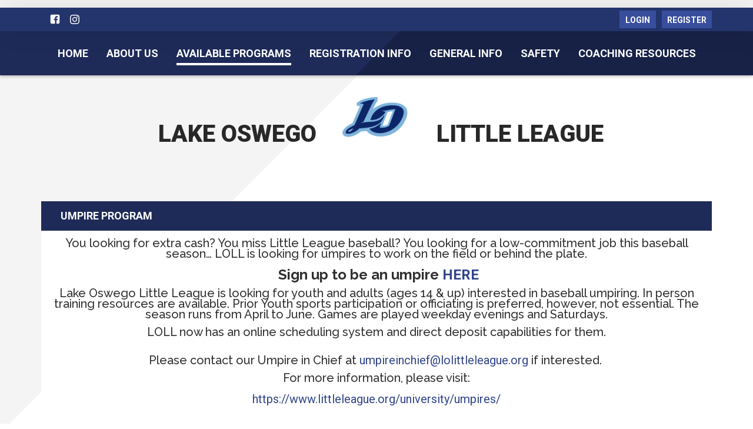

--- FILE ---
content_type: text/html; charset=utf-8
request_url: https://www.lolittleleague.org/Default.aspx?tabid=1431577
body_size: 12828
content:
<!DOCTYPE html PUBLIC "-//W3C//DTD XHTML 1.0 Transitional//EN" "http://www.w3.org/TR/xhtml1/DTD/xhtml1-transitional.dtd">
<html  xml:lang="en-US" lang="en-US" xmlns="http://www.w3.org/1999/xhtml">
<head id="Head"><title>
	Umpire Training
</title><meta content="text/html; charset=UTF-8" http-equiv="Content-Type" /><meta content="text/javascript" http-equiv="Content-Script-Type" /><meta content="text/css" http-equiv="Content-Style-Type" /><meta http-equiv="X-UA-Compatible" content="IE=edge" /><meta id="MetaDescription" name="DESCRIPTION" content="Lake Oswego Little League" /><meta id="MetaKeywords" name="KEYWORDS" content="Lake Oswego Little League" /><meta id="MetaCopyright" name="COPYRIGHT" content="Copyright (c) 2026 by Lake Oswego Little League" /><meta id="MetaAuthor" name="AUTHOR" content="Lake Oswego Little League" /><meta name="RESOURCE-TYPE" content="DOCUMENT" /><meta name="DISTRIBUTION" content="GLOBAL" /><meta id="MetaRobots" name="ROBOTS" content="INDEX, FOLLOW" /><meta name="REVISIT-AFTER" content="1 DAYS" /><meta name="RATING" content="GENERAL" /><meta http-equiv="PAGE-ENTER" content="RevealTrans(Duration=0,Transition=1)" /><style id="StylePlaceholder" type="text/css"></style><link href="/portals/_default/default.css?cdv=298" type="text/css" rel="stylesheet"/><link href="/portals/_default/admin.css?cdv=298" type="text/css" rel="stylesheet"/><link href="/portals/_default/skins/helios-ii/skin.css?cdv=298" type="text/css" rel="stylesheet"/><link href="/portals/_default/containers/helios-ii/container.css?cdv=298" type="text/css" rel="stylesheet"/><link href="/portals/_default/skins/_default/webcontrolskin/default/combobox.default.css?cdv=298" type="text/css" rel="stylesheet"/><link href="/portals/_default/skins/helios-ii/css/light-navy.css?cdv=298" type="text/css" rel="stylesheet"/><link href="/portals/_default/skins/helios-ii/mobile.css?cdv=298" type="text/css" rel="stylesheet"/><script src="/resources/shared/scripts/jquery/jquery.min.js?cdv=298" type="text/javascript"></script><script src="/resources/shared/scripts/jquery/jquery-migrate.min.js?cdv=298" type="text/javascript"></script><script src="/resources/shared/scripts/jquery/jquery-ui.min.js?cdv=298" type="text/javascript"></script>
<script>
!function(){var analytics=window.analytics=window.analytics||[];if(!analytics.initialize)if(analytics.invoked)window.console&&console.error&&console.error("Segment snippet included twice..");else{analytics.invoked=!0;analytics.methods=["trackSubmit","trackClick","trackLink","trackForm","pageview","identify","reset","group","track","ready","alias","debug","page","once","off","on"];analytics.factory=function(t){return function(){var e=Array.prototype.slice.call(arguments);e.unshift(t);analytics.push(e);return analytics}};for(var t=0;t<analytics.methods.length;t++){var e=analytics.methods[t];analytics[e]=analytics.factory(e)}analytics.load=function(t,e){var n=document.createElement("script");n.type="text/javascript";n.async=!0;n.src="https://cdn.segment.com/analytics.js/v1/"+t+"/analytics.min.js";var a=document.getElementsByTagName("script")[0];a.parentNode.insertBefore(n,a);analytics._loadOptions=e};analytics.SNIPPET_VERSION="4.1.0";
analytics.load("vwPZbUUO9tST7jvVEVKUgfx7fLvtimDG");
//analytics.page();
}}();
</script>

    <script>
        window.dataLayer = window.dataLayer || [];
        function gtag() { dataLayer.push(arguments); }

        gtag('consent', 'default', {
            ad_storage: 'denied',
            analytics_storage: 'denied',
            ad_user_data: 'denied',
            ad_personalization: 'denied',
            functionality_storage: 'denied',
            personalization_storage: 'denied',
            security_storage: 'denied'
        });
        gtag('consent', 'default', {
            ad_storage: 'denied',
            analytics_storage: 'denied',
            ad_user_data: 'denied',
            ad_personalization: 'denied',
            functionality_storage: 'denied',
            personalization_storage: 'denied',
            security_storage: 'granted',
            regions: ['AS', 'AI', 'AG', 'AR', 'AW', 'AU', 'AT', 'BS', 'BB', 'BY', 'BE', 'BM', 'BO', 'BQ', 'BR', 'BG', 'CA', 'CL', 'CN', 'CO', 'CR', 'HR', 'CU', 'CW', 'CY', 'CZ', 'DK', 'DM', 'DO', 'EC', 'SV', 'EE', 'FI', 'FR', 'DE', 'GR', 'GD', 'GU', 'GT', 'GY', 'HT', 'HK', 'HU', 'IN', 'ID', 'IE', 'IL', 'IT', 'JM', 'JP', 'KR', 'KW', 'LV', 'LB', 'LT', 'LU', 'MT', 'MX', 'NP', 'NL', 'NZ', 'NI', 'NG', 'NO', 'PA', 'PY', 'PE', 'PH', 'PL', 'PT', 'PR', 'QA', 'RO', 'KN', 'LC', 'MF', 'VC', 'SA', 'RS', 'SG', 'SK', 'SI', 'ZA', 'ES', 'SR', 'SE', 'CH', 'TW', 'TT', 'AE', 'GB', 'US', 'UY', 'VE', 'VN', 'VI', 'PK']
        });
    </script>

<!-- Google Tag Manager -->
<script>
	(function(w,d,s,l,i){
	w[l]=w[l]||[];
	w[l].push({'gtm.start':new Date().getTime(),event:'gtm.js'});
	var f=d.getElementsByTagName(s)[0],
	j=d.createElement(s),
	dl=l!='dataLayer'?'&l='+l:'';
	j.async=true;
		
	j.src='https://www.googletagmanager.com/gtm.js?id='+i+dl+'';
	f.parentNode.insertBefore(j,f);
	})
(window,document,'script','dataLayer','GTM-MSRCR47S');
</script>
<!-- End Google Tag Manager -->

<!-- Google Tag Manager -->
<script>
  (function(w, d, s, l, i) {
    w[l] = w[l] || [];
    w[l].push({ 'gtm.start': new Date().getTime(), event: 'gtm.js' });
    var f = d.getElementsByTagName(s)[0],
      j = d.createElement(s),
      dl = l != 'dataLayer' ? '&l=' + l : '';
    j.async = true;
    j.src = 'https://www.googletagmanager.com/gtm.js?id=' + i + dl;
    f.parentNode.insertBefore(j, f);
  })(window, document, 'script', 'dataLayer', 'GTM-WMZLMM4');
  window.dataLayer = window.dataLayer || [];
    window.dataLayer.push({
        'userPortalId': '50156',
        'instanceKey': 'clubs',
        'userId': '-1',
        'isAdminUser': 'False',
        'isStackHubPortal': 'False',
		'appName': 'Core Legacy',
		'appEnvironment': 'Live',
    });
    
	
	function pushAppDataReadyEvent() {
      window.dataLayer.push({ 'event': 'appDataReady' });
    }
	
	setTimeout(pushAppDataReadyEvent, 200);

</script>
<!-- End Google Tag Manager -->


<meta name="PortalId" content= "50156" /> 

<script type="text/javascript">
	function redirectToSSLUrl(url){window.location=decodeURIComponent(url);}
	
	$(document).ready(function(){
		if(window.location.protocol === "https:") return;
		var tabIdBasedUrl = "/Default.aspx?tabid=1431577";
		var currentUrl = document.location.href.substring(document.location.origin.length);
		var sslUrl= "https://www.lolittleleague.org";
		
		if(currentUrl.toLowerCase().indexOf("tabid=") == -1){ currentUrl = tabIdBasedUrl;}
		
		var s = document.createElement("script");
		s.type = "text/javascript";
		s.src = sslUrl + "/AmILoggedInHandler.ashx?portalId=50156&currenturl=" + encodeURIComponent(currentUrl);
		$("body").append(s);
	});
</script>

<script type="text/javascript">
$(document).ready( function () {
	if (typeof ReportViewer != 'undefined') {
			ReportViewer.prototype.PrintReport = function () {
				switch (this.defaultPrintFormat) {
					case "Default":
						this.DefaultPrint();
						break;
					case "PDF":
						this.PrintAs("PDF");
						previewFrame = document.getElementById(this.previewFrameID);
						previewFrame.onload = function () { previewFrame.contentDocument.execCommand("print", true, null); }
						break;
				}
			};
		}
});
</script>

<link href="https:///Default.aspx?tabid=1431577" rel="canonical" /><meta name='viewport' content='intial-scale=1.0,width=device-width'/><link rel="stylesheet" type="text/css" href="/DesktopModules/DDRMenu/BSBMobNav/mobnav.css"></link><link rel="stylesheet" type="text/css" href="/portals/_default/Skins/Helios-II/nav/nav.css"></link></head>
<body id="Body" class=" helios-light-navy helios-default">
		

<!-- Google Tag Manager (noscript) -->
<noscript>
	<iframe 
	    src="https://www.googletagmanager.com/ns.html?id=GTM-MSRCR47S" 
			height="0" 
			width="0" 
			style="display:none;visibility:hidden">
	</iframe>
</noscript>
<!-- End Google Tag Manager (noscript) -->

<!-- Google Tag Manager (noscript) -->
<noscript>
	<iframe
		src="https://www.googletagmanager.com/ns.html?id='GTM-WMZLMM4'"
		height="0"
		width="0"
		style="display:none;visibility:hidden"
	></iframe>
</noscript>
<div id="mp-toolbar-host"></div>
<!-- End Google Tag Manager (noscript) -->

		<form method="post" action="/Default.aspx?tabid=1431577" id="Form" enctype="multipart/form-data">
<div class="aspNetHidden">
<input type="hidden" name="StylesheetManager_TSSM" id="StylesheetManager_TSSM" value="" />
<input type="hidden" name="ScriptManager_TSM" id="ScriptManager_TSM" value="" />
<input type="hidden" name="__EVENTTARGET" id="__EVENTTARGET" value="" />
<input type="hidden" name="__EVENTARGUMENT" id="__EVENTARGUMENT" value="" />
<input type="hidden" name="_VSTATE" id="_VSTATE" value="H4sIAAAAAAAEAJ1U/28aNxQfzhlIqpZJq9BWteCgKl21HceXhIVqbFKOVIl0JVF6SbufKoPNcYpj0zsTwl+/Pd8dlEop7foDyL733ud93scf+99cqYR3mq1Go9Xab7f+KJVR5acrKkJGNb/gH2c81m8U4yhXLo5N0PL5ncaLP3f7Z67/z/kxmegbQc4vj7xTl9Rsx3nXdh2n7/fJ+xP/jUea9QbxIyrjUIdKUuE4x4MaqU20nr5ynPl8Xp+36yoKHP/CuTNYTVOcLW29VllnmtX+YggBjWoOu+TuRrwSVAa9Gpf25dsa+WwDURn37mnU7Ha7KX6NIavEyo9Q3kxWuArjcCj4hKFCsh8pqbnU+BePXnNyFs95oIgXai048TgNZpyhoiGztTFlO01xXDVdRGEw0eTX0UvSarQ6ZLggGwp3SmWrusWqCBg9+HqfR2nKw9NB//j97+T1meedvWPpbHgkaBzjXTLhIlSxLQwPW9LbxfIL42M6E7qMUA4kscYlgwady2gM+2KiegXfUjHjGB80mgcdIx7kYJxrpF1giexmpgnG0HM2jM02A3ls/vKJ5MjgW5WCr5Tww+mGuSoPBvQ2DMCNl5HAT52MZ53G07u/pyrSxqu9lBBDOMVODLJJq3zCJLdkgqoF/NLpr0NrOgTcTqfRbh/uxbPhSIveNFJsNtLQZ2tZWawU3Th2E3ULoKcXymvojT0VhBJQX9yLetA6POzuhXGS1fMjGNP6sPv2CCHGPumzUy2uYxYveBDGmkcA++TLsNVtBAcXMHNRliQB6OFQSwI/WyTMvoOiAV4f3dD7cYkaLbl9B0+8MkQ1v+HUAO5rx59fudZKeWa2vTK25Ubax7/9AEOk/rZggO1oNDzhlAHbdLzcWuC1UnoVKKysZeF6X0p4FWfAbbWy+4PBh+TJ+/Spud/dP2x2skuVT8ATfmyNXnK/Ew1MnCUNngJYiuGmjxCBHXwz+G4Gt1ZdTGnteXysz6nkJJSSR/aIC0FGgtOIQO3xzVQvTDR7kiz84sI8A99SsJMWPDtSWqubpOK+tPJnjouvT0LGuPQyx+VhQU7/v+V+zuFnTMrnRopIiSMaPZ/SgKf6eGC15FThfP8DBx8ly80GAAA=" />
<input type="hidden" name="__VIEWSTATE" id="__VIEWSTATE" value="" />
</div>

<script type="text/javascript">
//<![CDATA[
var theForm = document.forms['Form'];
if (!theForm) {
    theForm = document.Form;
}
function __doPostBack(eventTarget, eventArgument) {
    if (!theForm.onsubmit || (theForm.onsubmit() != false)) {
        theForm.__EVENTTARGET.value = eventTarget;
        theForm.__EVENTARGUMENT.value = eventArgument;
        theForm.submit();
    }
}
//]]>
</script>


<script src="/WebResource.axd?d=pynGkmcFUV1ZZXERyYgzPaAYQM8toJDi3ubXdQG0W7Rgz_EkQpArelb1XYA1&amp;t=638901392248157332" type="text/javascript"></script>

<script type="text/javascript">if (!(window.mobnav && window.mobnav.js)) document.write(unescape('%3Cscript src="/DesktopModules/DDRMenu/BSBMobNav/mobnav.js" type="text/javascript"%3E%3C/script%3E'));</script><script type="text/javascript">if (!(window.hoverIntent && window.hoverIntent.js)) document.write(unescape('%3Cscript src="/portals/_default/Skins/Helios-II/nav/hoverintent.js" type="text/javascript"%3E%3C/script%3E'));</script><script type="text/javascript">if (!(window.nav && window.nav.js)) document.write(unescape('%3Cscript src="/portals/_default/Skins/Helios-II/nav/nav.js" type="text/javascript"%3E%3C/script%3E'));</script>
<script src="/Telerik.Web.UI.WebResource.axd?_TSM_HiddenField_=ScriptManager_TSM&amp;compress=1&amp;_TSM_CombinedScripts_=%3b%3bSystem.Web.Extensions%2c+Version%3d4.0.0.0%2c+Culture%3dneutral%2c+PublicKeyToken%3d31bf3856ad364e35%3aen-US%3aa8328cc8-0a99-4e41-8fe3-b58afac64e45%3aea597d4b%3ab25378d2" type="text/javascript"></script>
<script src="/js/dnn.js" type="text/javascript"></script>
<div class="aspNetHidden">

	<input type="hidden" name="__VIEWSTATEENCRYPTED" id="__VIEWSTATEENCRYPTED" value="" />
</div><script type="text/javascript">
//<![CDATA[
Sys.WebForms.PageRequestManager._initialize('ScriptManager', 'Form', [], [], [], 36000, '');
//]]>
</script>

		
		
        <script src="/js/dnn.modalpopup.js?cdv=298" type="text/javascript"></script><script src="/resources/shared/scripts/jquery/jquery.hoverintent.min.js?cdv=298" type="text/javascript"></script><script src="/js/dnncore.js?cdv=298" type="text/javascript"></script><script src="/resources/shared/scripts/dnn.jquery.js?cdv=298" type="text/javascript"></script><script src="/portals/_default/skins/helios-ii/js/clamp.js?cdv=298" type="text/javascript"></script><script src="/js/dnn.servicesframework.js?cdv=298" type="text/javascript"></script><script src="/portals/_default/skins/helios-ii/js/custom.js?cdv=298" type="text/javascript"></script><script src="/portals/_default/skins/helios-ii/js/custom-light-theme.js?cdv=298" type="text/javascript"></script><script src="/resources/bsb.controls/jquery.caroufredsel.min.js?cdv=298" type="text/javascript"></script>
        <style type="text/css">
.TeamPage_newsHolder a, .TeamPage_newsHolder a:link, 
.TeamPage_newsHolder a:visited,
.TeamPage_gridColumn a,
.TeamPage_gridColumn a:link,
.TeamPage_gridColumn a:visited,
.skCntWrapper .ModLinksC a,
.skCntWrapper .ModLinksC a:link,
.skCntWrapper .ModLinksC a:visited,
.skCntWrapper .ModDNNHTMLC a,
.skCntWrapper .ModDNNHTMLC a:link,
.skCntWrapper .ModDNNHTMLC a:visited {
  color: ;
}

a, 
a:visited {
  color: ;
}

.sWebTheme_Actions a.sWebTheme_ActionsLinks:hover span, 
.sWebTheme_Actions a.sWebTheme_ActionsLinks:focus span, 
.sWebTheme_Actions a.sWebTheme_ActionsLinks:active span {
    background: ;
    color: ;
}

#sWebHome_ActionsBar .sWebTheme_showSettings:hover {
    background-color: ;
    color: ;
}

.dtContainer h2.head,
.dtContainer h2.head .title {
  background-color: ;
}

.skNav,
.skSponsor {
  background-color: ;
}

#dnnStandardMenu .mi1 .txt:hover, 
#dnnStandardMenu .mi2 .txt:hover {
  color: ;
}

#dnnStandardMenu .mi1 .txt:hover svg, 
#dnnStandardMenu .mi2 .txt:hover svg {
  fill: ;
}

#dnnStandardMenu .mi1:hover {
  color: ;
}

#slider800420 .caption-bg:before {
  border-bottom-color: ;
}

#slider800420 .caption-bg:after {
  background: ;
}

.pager span.selected, 
.pager span.active {
  background: ;
}

.skRight ::-webkit-scrollbar-track {
  background-color: ;
}

.skRight ::-webkit-scrollbar {
  background-color: ;
}

.skNavTabs {
  background-color: ;
}

.skNews .date {
  color: ;
}

.skNews h3.title a:hover {
  color: ;
}

.inner h1,
.inner h2,
.inner h3,
.inner h4 {
  color: ;
}

.datewrp .date,
.timeTitle .time {
  color: ;
}

.timeTitle .title:hover {
  color: ;
}

.skAboutus a,
.skHighlight a {
  color: ;
}

.skTabsCnt a.btnblue {
  background: ;
}

.cbField a.btnblue {
  background: ;
}

.skTabsCnt::-webkit-scrollbar-thumb {
  background-color: ;
}

.cbfield h2.head {
  background-color: ;
}

.cbHelpful h2.head {
  background-color: ;
}

.skSponsor {
  background-color: ;
}

.skFooter .head {
  color: ;
}

.skContact a:link, 
.skContact a:visited {
  color: ;
}

.skSiteLink a.link:hover, 
.skSiteLink a.link:focus, 
.skSiteLink a.link:active {
  color: ;
}

.skInfo a, 
.skInfo span{
  color: #222222;
}

.skInfo a:hover, 
.skInfo a:focus, 
.skInfo a:active {
  color: ;
}

.skInfo .skHiddenLogin:hover, 
.skInfo .skHiddenLogin:focus, 
.skInfo .skHiddenLogin:active, 
.skInfo .skHiddenLogin:link:hover, 
.skInfo .skHiddenLogin:link:focus, 
.skInfo .skHiddenLogin:link:active, 
.skInfo .skHiddenLogin:visited:hover, 
.skInfo .skHiddenLogin:visited:focus, 
.skInfo .skHiddenLogin:visited:active {
  color: ;
}

.nav .item:first-child a.active,
.nav .item:first-child a:hover {
  background-color: ;
}

.nav a.active, .nav a:hover {
  background-color: ;
}

.cbSocial h2.head {
  background-color: ;
}

#Body #mobNav .navBar {
  background: ;
}

#Body #mobNav .navDropDown {
  background: ;
}

#Body #mobNav .navTabs .activeTab {
  border-bottom-color: ;
}

#Body #mobNav .navChild .navLink, 
#Body #mobNav .navChild .navLink:link, 
#Body #mobNav .navChild .navLink:visited {
  color: ;
}

#Body #mobNav .navChild .navIcon {
  fill: ;
}

.cbfield, 
.cbSocial,
.skFeedsTwitter,
.skFeedsFacebook,
.cbHelpful h2.head{
    background-color: $whiteClr;
} 

@media screen and (max-width: 940px) {
  .mobTabLink {
    background-color: ;
  }

  .mobTabLink .active:link, 
  .mobTabLink .active:visited {
    background-color: ;
  }

  .cbfield h2.head,
  .cbSocial h2.head,
  .skFeedsTwitter h2.head,
  .skFeedsFacebook h2.head,
  .cbHelpful h2.head {
    color: ;
  }

  .skFooter h3.head {
    background-color: ;
  }
}

@media screen and (max-width: 768px) {
  .skLogin .btn, 
  .skLogin .btn:link, 
  .skLogin .btn:visited {
    background-color: ;
  }

  .skSocial a svg:hover, 
  .skSocial a svg:focus, 
  .skSocial a svg:visited {
    fill: ;
  }

  #slider800420 li::before {
    border-top-color:  !important;
  }

  #slider800420 li .caption::after {
    border-bottom-color:  !important;
  }

  .skArrow svg {
    fill: ;
  }

  .cbContainer h2.head:hover {
    color: ;
  }

  .skHighlight ::-webkit-scrollbar-thumb {
    background-color: ;
  }
}

@media screen and (max-width: 570px) {
  .skFooter h3.head {
    background: ;
  }
}
</style>
<input name="dnn$MobileNavigation$UniformBaseSection$hdncheckIsUniformAvailable" type="hidden" id="dnn_MobileNavigation_UniformBaseSection_hdncheckIsUniformAvailable" class="json-IsUniformAvailable" />
<input name="dnn$MobileNavigation$UniformBaseSection$hdnPortalId" type="hidden" id="dnn_MobileNavigation_UniformBaseSection_hdnPortalId" class="json-PortalId" value="50156" />
<input name="dnn$MobileNavigation$UniformBaseSection$hdnFamilyId" type="hidden" id="dnn_MobileNavigation_UniformBaseSection_hdnFamilyId" class="json-FamilyId" value="0" />
<input name="dnn$MobileNavigation$UniformBaseSection$hdnUserId" type="hidden" id="dnn_MobileNavigation_UniformBaseSection_hdnUserId" class="json-CustomerId json-UserId" value="-1" />
<input name="dnn$MobileNavigation$UniformBaseSection$hdnInstanceKey" type="hidden" id="dnn_MobileNavigation_UniformBaseSection_hdnInstanceKey" class="json-InstanceKey" value="clubs" />
<span id="noSizeNotificationForShoppingCart"></span>
<script type="text/x-kendo-template" id="errorNotificationTemplate-shoppingcart-tmpl">
    <div  class="bsb-notification danger">
    	#= message #
    	<span class="pull-right danger" style="cursor: pointer;">X</span>
    </div>
</script>


<input name="dnn$MobileNavigation$isExpressTheme" type="hidden" id="dnn_MobileNavigation_isExpressTheme" value="false" />
<input name="dnn$MobileNavigation$themeNameFromDB" type="hidden" id="dnn_MobileNavigation_themeNameFromDB" value="Helios II-Light-Navy" />
<input name="dnn$MobileNavigation$themeNameFromConfig" type="hidden" id="dnn_MobileNavigation_themeNameFromConfig" value="mclean youth soccer" />

<div id="mobNav" class="navy"> 
	<div class="navBar">
		<div class="navLeft">
			<a class="navExpand navBurger" href="javascript:void(0)" onclick="toggleDropDown(this)" data-target="#dnn_MobileNavigation_navDropDown">
				<svg class="navIcon" xmlns="http://www.w3.org/2000/svg" width="25" height="25" viewBox="0 0 25 25">
					<path d="M0,4h25v3H0V4z M0,11h25v3H0V11z M0,18h25v3H0V18z"/>
				</svg>
				<svg class="navIcon navActive" xmlns="http://www.w3.org/2000/svg" width="25" height="25" viewBox="0 0 25 25">
					<polygon points="23,20.8 14.8,12.5 23,4.3 20.7,2 12.5,10.2 4.3,2 2,4.3 10.2,12.5 2,20.8 4.2,23 12.5,14.8 20.8,23 "/>
				</svg>
			</a>
		</div>
		
			<div class="navLogo"><a id="dnn_MobileNavigation_dnnMobNavLOGO_hypLogo" title="Lake Oswego Little League" href="/default.aspx?portalid=50156"><img id="dnn_MobileNavigation_dnnMobNavLOGO_imgLogo" src="/Portals/50156/logo/logo639052978889259306.png" alt="Lake Oswego Little League" style="border-width:0px;" /></a></div>
		
	</div>
	<div id="dnn_MobileNavigation_navDropDown" class="navDropDown">
		
		<div id="navMenu" class="navContent">
			<div class="navContentInner">
			<!-- DDRmenu v02.00.01 - BSBMobNav template --><ul class="navRoot">
	<li class="navItem navFirst">
		<div class="navWrapper">
			
				<a class="navLink" target="" href="/Default.aspx?tabid=652880">Home</a>
			
		</div>
		
	</li>

	<li class="navItem">
		<div class="navWrapper">
			
				<a class="navLink" href="javascript:void(0)" onclick="toggleDropDown(this)" data-target="#navChild652881">About Us</a>
			
				<a class="navExpand navArrow" href="javascript:void(0)" onclick="toggleDropDown(this)" data-target="#navChild652881">
					<svg class="navIcon" xmlns="http://www.w3.org/2000/svg" width="15" height="9" viewBox="0 0 15 9">
						<polygon points="15,0.9 14.1,0 7.5,7.2 0.9,0 0,0.9 7.5,9 7.5,9 7.5,9"/>
					</svg>
					<svg class="navIcon navActive" xmlns="http://www.w3.org/2000/svg" width="15" height="9" viewBox="0 0 15 9">
						<polygon points="0,8.1 0.9,9 7.5,1.8 14.1,9 15,8.1 7.5,0 7.5,0 7.5,0"/>
					</svg>
				</a>
			
		</div>
		
			<ul id="navChild652881" class="navChild navChild0">
	<li class="navItem navFirst">
		<div class="navWrapper">
			
				<a class="navLink" target="" href="/Default.aspx?tabid=652882">Mission Statement</a>
			
		</div>
		
	</li>

	<li class="navItem">
		<div class="navWrapper">
			
				<a class="navLink" target="" href="/Default.aspx?tabid=652883">Board of Directors</a>
			
		</div>
		
	</li>

	<li class="navItem navLast">
		<div class="navWrapper">
			
				<a class="navLink" target="" href="/Default.aspx?tabid=971372">Become a Board Member</a>
			
		</div>
		
	</li>
</ul>
		
	</li>

	<li class="navItem">
		<div class="navWrapper">
			
				<a class="navLink" href="javascript:void(0)" onclick="toggleDropDown(this)" data-target="#navChild1271495">Available Programs</a>
			
				<a class="navExpand navArrow" href="javascript:void(0)" onclick="toggleDropDown(this)" data-target="#navChild1271495">
					<svg class="navIcon" xmlns="http://www.w3.org/2000/svg" width="15" height="9" viewBox="0 0 15 9">
						<polygon points="15,0.9 14.1,0 7.5,7.2 0.9,0 0,0.9 7.5,9 7.5,9 7.5,9"/>
					</svg>
					<svg class="navIcon navActive" xmlns="http://www.w3.org/2000/svg" width="15" height="9" viewBox="0 0 15 9">
						<polygon points="0,8.1 0.9,9 7.5,1.8 14.1,9 15,8.1 7.5,0 7.5,0 7.5,0"/>
					</svg>
				</a>
			
		</div>
		
			<ul id="navChild1271495" class="navChild navChild0">
	<li class="navItem navFirst">
		<div class="navWrapper">
			
				<a class="navLink" target="" href="/Default.aspx?tabid=1434499">Spring Baseball</a>
			
				<a class="navExpand navArrow" href="javascript:void(0)" onclick="toggleDropDown(this)" data-target="#navChild1434499">
					<svg class="navIcon" xmlns="http://www.w3.org/2000/svg" width="15" height="9" viewBox="0 0 15 9">
						<polygon points="15,0.9 14.1,0 7.5,7.2 0.9,0 0,0.9 7.5,9 7.5,9 7.5,9"/>
					</svg>
					<svg class="navIcon navActive" xmlns="http://www.w3.org/2000/svg" width="15" height="9" viewBox="0 0 15 9">
						<polygon points="0,8.1 0.9,9 7.5,1.8 14.1,9 15,8.1 7.5,0 7.5,0 7.5,0"/>
					</svg>
				</a>
			
		</div>
		
			<ul id="navChild1434499" class="navChild navChild1">
	<li class="navItem navFirst navLast">
		<div class="navWrapper">
			
				<a class="navLink" target="" href="/Default.aspx?tabid=706593">Baseball Divisions</a>
			
		</div>
		
	</li>
</ul>
		
	</li>

	<li class="navItem navLast">
		<div class="navWrapper">
			
				<a class="navLink" target="" href="/Default.aspx?tabid=1271496">Umpire Program</a>
			
		</div>
		
	</li>
</ul>
		
	</li>

	<li class="navItem">
		<div class="navWrapper">
			
				<a class="navLink" href="javascript:void(0)" onclick="toggleDropDown(this)" data-target="#navChild652885">Registration Info</a>
			
				<a class="navExpand navArrow" href="javascript:void(0)" onclick="toggleDropDown(this)" data-target="#navChild652885">
					<svg class="navIcon" xmlns="http://www.w3.org/2000/svg" width="15" height="9" viewBox="0 0 15 9">
						<polygon points="15,0.9 14.1,0 7.5,7.2 0.9,0 0,0.9 7.5,9 7.5,9 7.5,9"/>
					</svg>
					<svg class="navIcon navActive" xmlns="http://www.w3.org/2000/svg" width="15" height="9" viewBox="0 0 15 9">
						<polygon points="0,8.1 0.9,9 7.5,1.8 14.1,9 15,8.1 7.5,0 7.5,0 7.5,0"/>
					</svg>
				</a>
			
		</div>
		
			<ul id="navChild652885" class="navChild navChild0">
	<li class="navItem navFirst">
		<div class="navWrapper">
			
				<a class="navLink" target="" href="/Default.aspx?tabid=935844">Policies</a>
			
		</div>
		
	</li>

	<li class="navItem">
		<div class="navWrapper">
			
				<a class="navLink" target="" href="/Default.aspx?tabid=935885">Residence Eligibility Requirements</a>
			
		</div>
		
	</li>

	<li class="navItem">
		<div class="navWrapper">
			
				<a class="navLink" target="" href="/Default.aspx?tabid=1253455">AL and NL Evaluations</a>
			
		</div>
		
	</li>

	<li class="navItem">
		<div class="navWrapper">
			
				<a class="navLink" target="" href="/Default.aspx?tabid=652887">Volunteer Info</a>
			
		</div>
		
	</li>

	<li class="navItem navLast">
		<div class="navWrapper">
			
				<a class="navLink" target="" href="/Default.aspx?tabid=1216934">FAQ</a>
			
		</div>
		
	</li>
</ul>
		
	</li>

	<li class="navItem">
		<div class="navWrapper">
			
				<a class="navLink" href="javascript:void(0)" onclick="toggleDropDown(this)" data-target="#navChild935664">General Info</a>
			
				<a class="navExpand navArrow" href="javascript:void(0)" onclick="toggleDropDown(this)" data-target="#navChild935664">
					<svg class="navIcon" xmlns="http://www.w3.org/2000/svg" width="15" height="9" viewBox="0 0 15 9">
						<polygon points="15,0.9 14.1,0 7.5,7.2 0.9,0 0,0.9 7.5,9 7.5,9 7.5,9"/>
					</svg>
					<svg class="navIcon navActive" xmlns="http://www.w3.org/2000/svg" width="15" height="9" viewBox="0 0 15 9">
						<polygon points="0,8.1 0.9,9 7.5,1.8 14.1,9 15,8.1 7.5,0 7.5,0 7.5,0"/>
					</svg>
				</a>
			
		</div>
		
			<ul id="navChild935664" class="navChild navChild0">
	<li class="navItem navFirst">
		<div class="navWrapper">
			
				<a class="navLink" target="" href="/Default.aspx?tabid=935665">Forms</a>
			
		</div>
		
	</li>

	<li class="navItem">
		<div class="navWrapper">
			
				<a class="navLink" target="" href="/Default.aspx?tabid=935843">Sponsors</a>
			
		</div>
		
	</li>

	<li class="navItem">
		<div class="navWrapper">
			
				<a class="navLink" target="" href="/Default.aspx?tabid=935845">LOLL Boundaries</a>
			
		</div>
		
	</li>

	<li class="navItem">
		<div class="navWrapper">
			
				<a class="navLink" target="_blank" href="/LinkClick.aspx?fileticket=sZ_Cixuk6E8%3d&amp;tabid=935839&amp;portalid=50156">Local Rules</a>
			
		</div>
		
	</li>

	<li class="navItem navLast">
		<div class="navWrapper">
			
				<a class="navLink" target="_blank" href="https://www.littleleague.org/playing-rules/bat-information/">Bat Standards</a>
			
		</div>
		
	</li>
</ul>
		
	</li>

	<li class="navItem">
		<div class="navWrapper">
			
				<a class="navLink" target="" href="/Default.aspx?tabid=935841">Safety</a>
			
		</div>
		
	</li>

	<li class="navItem navLast">
		<div class="navWrapper">
			
				<a class="navLink" target="" href="/Default.aspx?tabid=1288365">Coaching Resources</a>
			
		</div>
		
	</li>
</ul>


			
			<div class="navFooter">
				<ul class="navRoot">
					<li class="navItem">
						<div class="navWrapper">
							<svg class="navIcon" xmlns="http://www.w3.org/2000/svg" width="25" height="25" viewBox="0 0 25 25">
								<path d="M2.9,23h2c0.1-4.3,3.7-7.8,8.1-7.8c4.4,0,8,3.5,8.1,7.8h2c-0.1-4.1-2.7-7.7-6.4-9.1c1.4-1.1,2.3-2.8,2.3-4.8
									c0-3.3-2.7-6.1-6.1-6.1S6.9,5.8,6.9,9.1c0,1.9,0.9,3.7,2.3,4.8C5.6,15.3,2.9,18.9,2.9,23z M8.9,9.1c0-2.2,1.8-4.1,4.1-4.1
									s4.1,1.8,4.1,4.1s-1.8,4.1-4.1,4.1S8.9,11.4,8.9,9.1z"/>
							</svg>
							<a id="dnn_MobileNavigation_dnnMobNavLOGIN_cmdLogin" class="navLink" href="/Default.aspx?tabid=652889&amp;isLogin=True">Login</a>
						</div> 
					</li>
					<li class="navItem"><div class="navWrapper"><a id="dnn_MobileNavigation_dnnMobNavUSER_cmdRegister" class="navLink" href="/Default.aspx?tabid=652889">Register</a></div></li>
					
				</ul>
			</div>
			</div>
		</div>
	</div>
</div>
<!-- For Website Navigation Swap (TWA-1840) -->
<div id="websiteManager">
	<h1 class="scom-title">Website Manager</h1>
</div>
<style>
	#websiteManager{
		display: none;
		background-color: #363636;
		padding: 36px 10px;
	}
	#websiteManager h1.scom-title{
		padding: 0;
		margin: 0;
		font-family: "dsg-sans-black", "Segoe UI", Arial, Helvetica, sans-serif;
		font-size: 50.4px;
		line-height: 54px;
		font-weight: bold;
		color: white;
		text-transform: uppercase;
		letter-spacing: 3px;
	}
</style>
<!-- End -->

<div class="skArea"  >
	<div class="skTopbar">
		<div class="skWidth">
			
		</div>
	</div>
	<div class="skHeader clear">
		<div class="skActionwrp">
			<div class="skWidth">
				<div class="skSocial">
					
						<a id="facebook" target="_blank" class="link facebook" href="//www.facebook.com/100064592295866/">
							<svg version="1.1" id="Facebook" xmlns="http://www.w3.org/2000/svg" xmlns:xlink="http://www.w3.org/1999/xlink" x="0px" y="0px"
								 viewBox="0 0 20 20" style="enable-background:new 0 0 20 20;" xml:space="preserve">
							<path d="M17,1H3C1.9,1,1,1.9,1,3v14c0,1.1,0.9,2,2,2h7v-7H8V9.5h2v-2c0-2.2,1.2-3.7,3.8-3.7l1.8,0v2.6h-1.2c-1,0-1.4,0.7-1.4,1.4
								v1.7h2.6L15,12h-2v7h4c1.1,0,2-0.9,2-2V3C19,1.9,18.1,1,17,1z"/>
							</svg>
						</a>
					
					<a target="_blank" class="link instagram" target="_blank" href="//www.instagram.com/lakeoswegolittleleague?igsh=MTBzMGszNndyaTg3bg%3D%">
						<svg version="1.1" id="Instagram" xmlns="http://www.w3.org/2000/svg" xmlns:xlink="http://www.w3.org/1999/xlink" x="0px" y="0px"
							 viewBox="0 0 18 18" style="enable-background:new 0 0 18 18;" xml:space="preserve">
						<path d="M17.9,5.3c0-0.7-0.2-1.5-0.4-2.2c-0.2-0.6-0.6-1.1-1-1.6c-0.4-0.5-1-0.8-1.6-1c-0.7-0.3-1.4-0.4-2.2-0.4C11.8,0,11.4,0,9,0
							S6.2,0,5.3,0.1c-0.7,0-1.5,0.2-2.2,0.4C2.5,0.7,2,1.1,1.5,1.5c-0.5,0.4-0.8,1-1,1.6C0.2,3.8,0.1,4.5,0.1,5.3C0,6.2,0,6.6,0,9
							s0,2.8,0.1,3.7c0,0.7,0.2,1.5,0.4,2.2c0.2,0.6,0.6,1.1,1,1.6c0.4,0.5,1,0.8,1.6,1c0.7,0.3,1.4,0.4,2.2,0.4C6.2,18,6.6,18,9,18
							s2.8,0,3.7-0.1c0.7,0,1.5-0.2,2.2-0.4c1.2-0.5,2.2-1.4,2.6-2.6c0.3-0.7,0.4-1.4,0.4-2.2c0-1,0.1-1.3,0.1-3.7S18,6.2,17.9,5.3z
							 M16.3,12.6c0,0.6-0.1,1.1-0.3,1.7c-0.3,0.8-0.9,1.4-1.7,1.7c-0.5,0.2-1.1,0.3-1.7,0.3c-0.9,0-1.2,0.1-3.6,0.1s-2.7,0-3.6-0.1
							c-0.6,0-1.1-0.1-1.7-0.3c-0.4-0.1-0.7-0.4-1-0.7c-0.3-0.3-0.5-0.6-0.7-1c-0.2-0.5-0.3-1.1-0.3-1.7c0-0.9-0.1-1.2-0.1-3.6
							s0-2.7,0.1-3.6c0-0.6,0.1-1.1,0.3-1.7c0.1-0.4,0.4-0.7,0.7-1c0.3-0.3,0.6-0.5,1-0.7c0.5-0.2,1.1-0.3,1.7-0.3c0.9,0,1.2-0.1,3.6-0.1
							s2.7,0,3.6,0.1c0.6,0,1.1,0.1,1.7,0.3c0.4,0.1,0.7,0.4,1,0.7c0.3,0.3,0.5,0.6,0.7,1c0.2,0.5,0.3,1.1,0.3,1.7c0,0.9,0.1,1.2,0.1,3.6
							S16.4,11.7,16.3,12.6z M9,4.4C6.4,4.4,4.4,6.4,4.4,9s2.1,4.6,4.6,4.6s4.6-2.1,4.6-4.6C13.6,6.4,11.6,4.4,9,4.4z M9,12
							c-1.7,0-3-1.3-3-3s1.3-3,3-3s3,1.3,3,3S10.7,12,9,12z M14.9,4.2c0,0.6-0.5,1.1-1.1,1.1c-0.6,0-1.1-0.5-1.1-1.1s0.5-1.1,1.1-1.1l0,0
							C14.4,3.1,14.9,3.6,14.9,4.2z"/>
						</svg>
					</a>
					
				</div>
				<div class="skLogin">
					<a id="dnn_dnnLOGIN_cmdLogin" class="btn btn-login" href="/Default.aspx?tabid=652889&amp;isLogin=True">Login</a>
					<a id="dnn_dnnUSER_cmdRegister" class="btn btn-register" href="/Default.aspx?tabid=652889">Register</a>
				</div>
			</div>
			<div class="clear-both"></div>
		</div>
		<div class="skNav">
			<!-- DDRmenu v02.00.01 - nav template --><div id="dnnStandardMenu">
  <ul class="dnnNav">
    <li data-page-id="652880" class="root mi mi0 first"><a href="/Default.aspx?tabid=652880" target="" class=" roottxt txt">Home</a></li>
    <li data-page-id="652881" class="root mi mi0 haschild"><span class="txt roottxt">About Us</span><ul class="m m0">
        <li data-page-id="652882" class="mi mi1 first"><a href="/Default.aspx?tabid=652882" target="" class="txt"><span class="subMenuItem">Mission Statement</span><span class="icn no-icn"></span></a></li>
        <li data-page-id="652883" class="mi mi1"><a href="/Default.aspx?tabid=652883" target="" class="txt"><span class="subMenuItem">Board of Directors</span><span class="icn no-icn"></span></a></li>
        <li data-page-id="971372" class="mi mi1 last"><a href="/Default.aspx?tabid=971372" target="" class="txt"><span class="subMenuItem">Become a Board Member</span><span class="icn no-icn"></span></a></li>
      </ul>
    </li>
    <li data-page-id="1271495" class="root mi mi0 haschild sel"><span class="txt roottxt">Available Programs</span><ul class="m m0">
        <li data-page-id="1434499" class="mi mi1 haschild first"><a href="/Default.aspx?tabid=1434499" target="" class="txt"><span class="subMenuItem">Spring Baseball</span><svg viewBox="0 0 14.83 24" height="13px" width="9px"><polygon points="2.83 0 0 2.83 9.17 12 0 21.17 2.83 24 14.83 12 2.83 0"></polygon></svg><span class="icn no-icn"></span></a><ul class="m m1">
            <li data-page-id="706593" class="mi mi2 first last"><a href="/Default.aspx?tabid=706593" target="" class="txt"><span class="subMenuItem">Baseball Divisions</span><span class="icn no-icn"></span></a></li>
          </ul>
        </li>
        <li data-page-id="1271496" class="mi mi1 sel last"><a href="/Default.aspx?tabid=1271496" target="" class="txt"><span class="subMenuItem">Umpire Program</span><span class="icn no-icn"></span></a></li>
      </ul>
    </li>
    <li data-page-id="652885" class="root mi mi0 haschild"><span class="txt roottxt">Registration Info</span><ul class="m m0">
        <li data-page-id="935844" class="mi mi1 first"><a href="/Default.aspx?tabid=935844" target="" class="txt"><span class="subMenuItem">Policies</span><span class="icn no-icn"></span></a></li>
        <li data-page-id="935885" class="mi mi1"><a href="/Default.aspx?tabid=935885" target="" class="txt"><span class="subMenuItem">Residence Eligibility Requirements</span><span class="icn no-icn"></span></a></li>
        <li data-page-id="1253455" class="mi mi1"><a href="/Default.aspx?tabid=1253455" target="" class="txt"><span class="subMenuItem">AL and NL Evaluations</span><span class="icn no-icn"></span></a></li>
        <li data-page-id="652887" class="mi mi1"><a href="/Default.aspx?tabid=652887" target="" class="txt"><span class="subMenuItem">Volunteer Info</span><span class="icn no-icn"></span></a></li>
        <li data-page-id="1216934" class="mi mi1 last"><a href="/Default.aspx?tabid=1216934" target="" class="txt"><span class="subMenuItem">FAQ</span><span class="icn no-icn"></span></a></li>
      </ul>
    </li>
    <li data-page-id="935664" class="root mi mi0 haschild"><span class="txt roottxt">General Info</span><ul class="m m0">
        <li data-page-id="935665" class="mi mi1 first"><a href="/Default.aspx?tabid=935665" target="" class="txt"><span class="subMenuItem">Forms</span><span class="icn no-icn"></span></a></li>
        <li data-page-id="935843" class="mi mi1"><a href="/Default.aspx?tabid=935843" target="" class="txt"><span class="subMenuItem">Sponsors</span><span class="icn no-icn"></span></a></li>
        <li data-page-id="935845" class="mi mi1"><a href="/Default.aspx?tabid=935845" target="" class="txt"><span class="subMenuItem">LOLL Boundaries</span><span class="icn no-icn"></span></a></li>
        <li data-page-id="935839" class="mi mi1"><a href="/LinkClick.aspx?fileticket=sZ_Cixuk6E8%3d&amp;tabid=935839&amp;portalid=50156" target="_blank" class="txt"><span class="subMenuItem">Local Rules</span><span class="icn no-icn"></span></a></li>
        <li data-page-id="1253925" class="mi mi1 last"><a href="https://www.littleleague.org/playing-rules/bat-information/" target="_blank" class="txt"><span class="subMenuItem">Bat Standards</span><span class="icn no-icn"></span></a></li>
      </ul>
    </li>
    <li data-page-id="935841" class="root mi mi0"><a href="/Default.aspx?tabid=935841" target="" class=" roottxt txt">Safety</a></li>
    <li data-page-id="1288365" class="root mi mi0 last"><a href="/Default.aspx?tabid=1288365" target="" class=" roottxt txt">Coaching Resources</a></li>
  </ul>
</div>
		</div>
	</div>
	<div class="skSkinBg"  >
		<div class="skHead skDesktopView skInnerHead">
			<div class="skWidth">
				<h1 class="head left"><span class="headerBannerText">Lake Oswego</span></h1>
				<div class="logo"><a id="dnn_dnnLOGO_hypLogo" title="Lake Oswego Little League" href="/default.aspx?portalid=50156"><img id="dnn_dnnLOGO_imgLogo" src="/Portals/50156/logo/logo639052978889259306.png" alt="Lake Oswego Little League" style="border-width:0px;" /></a></div>
				<h1 class="head right"><span class="headerBannerText">Little League</span></h1>
				<div class="clear-both"></div>
			</div>
		</div>
		<div class="skHead skInnerHead skMobileView">
			<div class="skWidth">
				<span class="headerBannerText head">Lake Oswego Little League</span>
            </div>
		</div>
		<div class="skWidth">
			<div class="skSocial skMobileSocial">
				
					<a id="facebook" target="_blank" class="link facebook" href="//www.facebook.com/100064592295866/">
						<svg version="1.1" id="Facebook" xmlns="http://www.w3.org/2000/svg" xmlns:xlink="http://www.w3.org/1999/xlink" x="0px" y="0px"
							 viewBox="0 0 20 20" style="enable-background:new 0 0 20 20;" xml:space="preserve">
						<path d="M17,1H3C1.9,1,1,1.9,1,3v14c0,1.1,0.9,2,2,2h7v-7H8V9.5h2v-2c0-2.2,1.2-3.7,3.8-3.7l1.8,0v2.6h-1.2c-1,0-1.4,0.7-1.4,1.4
							v1.7h2.6L15,12h-2v7h4c1.1,0,2-0.9,2-2V3C19,1.9,18.1,1,17,1z"/>
						</svg>
					</a>
				
				<a target="_blank" class="link instagram" target="_blank" href="//www.instagram.com/lakeoswegolittleleague?igsh=MTBzMGszNndyaTg3bg%3D%">
					<svg version="1.1" id="Instagram" xmlns="http://www.w3.org/2000/svg" xmlns:xlink="http://www.w3.org/1999/xlink" x="0px" y="0px"
						 viewBox="0 0 18 18" style="enable-background:new 0 0 18 18;" xml:space="preserve">
					<path d="M17.9,5.3c0-0.7-0.2-1.5-0.4-2.2c-0.2-0.6-0.6-1.1-1-1.6c-0.4-0.5-1-0.8-1.6-1c-0.7-0.3-1.4-0.4-2.2-0.4C11.8,0,11.4,0,9,0
						S6.2,0,5.3,0.1c-0.7,0-1.5,0.2-2.2,0.4C2.5,0.7,2,1.1,1.5,1.5c-0.5,0.4-0.8,1-1,1.6C0.2,3.8,0.1,4.5,0.1,5.3C0,6.2,0,6.6,0,9
						s0,2.8,0.1,3.7c0,0.7,0.2,1.5,0.4,2.2c0.2,0.6,0.6,1.1,1,1.6c0.4,0.5,1,0.8,1.6,1c0.7,0.3,1.4,0.4,2.2,0.4C6.2,18,6.6,18,9,18
						s2.8,0,3.7-0.1c0.7,0,1.5-0.2,2.2-0.4c1.2-0.5,2.2-1.4,2.6-2.6c0.3-0.7,0.4-1.4,0.4-2.2c0-1,0.1-1.3,0.1-3.7S18,6.2,17.9,5.3z
						 M16.3,12.6c0,0.6-0.1,1.1-0.3,1.7c-0.3,0.8-0.9,1.4-1.7,1.7c-0.5,0.2-1.1,0.3-1.7,0.3c-0.9,0-1.2,0.1-3.6,0.1s-2.7,0-3.6-0.1
						c-0.6,0-1.1-0.1-1.7-0.3c-0.4-0.1-0.7-0.4-1-0.7c-0.3-0.3-0.5-0.6-0.7-1c-0.2-0.5-0.3-1.1-0.3-1.7c0-0.9-0.1-1.2-0.1-3.6
						s0-2.7,0.1-3.6c0-0.6,0.1-1.1,0.3-1.7c0.1-0.4,0.4-0.7,0.7-1c0.3-0.3,0.6-0.5,1-0.7c0.5-0.2,1.1-0.3,1.7-0.3c0.9,0,1.2-0.1,3.6-0.1
						s2.7,0,3.6,0.1c0.6,0,1.1,0.1,1.7,0.3c0.4,0.1,0.7,0.4,1,0.7c0.3,0.3,0.5,0.6,0.7,1c0.2,0.5,0.3,1.1,0.3,1.7c0,0.9,0.1,1.2,0.1,3.6
						S16.4,11.7,16.3,12.6z M9,4.4C6.4,4.4,4.4,6.4,4.4,9s2.1,4.6,4.6,4.6s4.6-2.1,4.6-4.6C13.6,6.4,11.6,4.4,9,4.4z M9,12
						c-1.7,0-3-1.3-3-3s1.3-3,3-3s3,1.3,3,3S10.7,12,9,12z M14.9,4.2c0,0.6-0.5,1.1-1.1,1.1c-0.6,0-1.1-0.5-1.1-1.1s0.5-1.1,1.1-1.1l0,0
						C14.4,3.1,14.9,3.6,14.9,4.2z"/>
					</svg>
				</a>
				
			</div>
			<div class="clear-both"></div>	
		</div>
		<div class="skCntWrapper">
			<div class="skWidth inner-width clear">
			
				<div id="dnn_ContentPane" class="clear"><div class="DnnModule DnnModule-DNN_HTML DnnModule-1494816"><a name="1494816"></a>
<div class="dtContainer">
	<h2 class="head">
		<span class="icon"></span>
		<span id="dnn_ctr1494816_dnnTITLE_titleLabel" class="title">Umpire Program</span>



	</h2>
	<div id="dnn_ctr1494816_ContentPane" class="content dtContent"><!-- Start_Module_1494816 --><div id="dnn_ctr1494816_ModuleContent" class="DNNModuleContent ModDNNHTMLC">
	<div id="dnn_ctr1494816_HtmlModule_lblContent" class="Normal">
	<span id="docs-internal-guid-4779d3b5-7fff-d2d7-67f9-eef1b25ee3b6"></span><p dir="ltr" style="margin-top: 0pt; margin-bottom: 0pt; text-align: center;"><span style="font-size: 20px;"><span style="text-align: left;">You looking for extra cash? You miss Little League baseball? You looking for a low-commitment job this baseball season…&nbsp;</span><span style="font-size: 24px;"><span style="text-align: left;"><span style="font-size: 20px;">LOLL is looking for umpires to work on the field or behind the plate.</span> <br><br><strong>&nbsp;</strong></span><strong><span style="text-align: left;">Sign up to be an umpire</span> <a href="https://docs.google.com/forms/d/e/1FAIpQLSdgm8li6biSOfdco7usmsYI5zamY7QQ9JQURAV6_TtI00vQqg/viewform?usp=sf_link"></a></strong><span style="text-align: left;"></span></span><span style="text-align: left;"><a href="https://docs.google.com/forms/d/e/1FAIpQLSdgm8li6biSOfdco7usmsYI5zamY7QQ9JQURAV6_TtI00vQqg/viewform?usp=sf_link"><strong><span style="font-size: 24px;">HERE</span></strong></a></span><span style="background-color: transparent; font-family: Arial;"><br></span></span></p><p dir="ltr" style="text-align: center;"><span style="font-size: 20px;">Lake Oswego Little League is looking for youth and adults (ages 14 &amp; up) interested in baseball umpiring. In person training resources are available. Prior Youth sports participation or officiating is preferred, however, not essential. The season runs from April to June. Games are played weekday evenings and Saturdays.</span></p><p dir="ltr" style="text-align: center;"><span style="font-size: 20px;">LOLL now has an online scheduling system and direct deposit capabilities for them.</span></p>

<p dir="ltr" style="text-align: center;"><span style="font-size: 20px;"><br>Please contact our Umpire in Chief at <a href="/cdn-cgi/l/email-protection#0b7e667b62796e62656863626e6d4b676467627f7f676e676e6a6c7e6e2564796c"><span class="__cf_email__" data-cfemail="e7928a978e95828e89848f8e8281a78b888b8e93938b828b8286809282c9889580">[email&#160;protected]</span></a> if interested.&nbsp;</span></p>
<p dir="ltr" style="text-align: center;"><span style="font-size: 20px;">For more information, please visit:<br><br><a href="https://www.littleleague.org/university/umpires/">https://www.littleleague.org/university/umpires/</a></span></p><p dir="ltr" style="margin-top: 0pt; margin-bottom: 0pt; text-align: center;"><span style="background-color: transparent; font-size: 12pt; font-family: Arial;"><br></span></p><p dir="ltr" style="margin-top: 0pt; margin-bottom: 0pt; text-align: center;">&nbsp;</p><div><br></div>
</div>

</div><!-- End_Module_1494816 --></div>
	<div class="clear-both"></div>
</div></div></div>
				<div class="inner-table clear">
					<div id="dnn_LeftPane" class="LeftPane inner-cell clear DNNEmptyPane"></div>
					<div id="dnn_RightPane" class="RightPane inner-cell clear DNNEmptyPane"></div>
				</div>
				<div id="dnn_BottomPane" class="BottomPane clear DNNEmptyPane"></div>
			</div>
		</div>
	</div>
	
		<div class="skSponsor clear">
			<div class="skWidth">
				


        <div id="dnn_sWebThemeSponsors" class="wrapper" style="display: none;">
            <ul class="list">
    
        <li class="item">
            <a class="link" href="http://www.littleleague.org/" target='_blank'>
                <img src="/portals/50156/homesponsors/homesponsors639044223743833487.png" alt="" height='90' width='160'/>
            </a>
        </li>
    
        <li class="item">
            <a class="link" href="http://www.grimmsfuel.com/" target='_blank'>
                <img src="/portals/50156/homesponsors/homesponsors637116014138358970.png" alt="" height='90' width='160'/>
            </a>
        </li>
    
        <li class="item">
            <a class="link" href="https://www.lakesidelumber.com/" target='_blank'>
                <img src="/portals/50156/homesponsors/homesponsors639044227260761264.png" alt="" height='90' width='160'/>
            </a>
        </li>
    
        <li class="item">
            <a class="link" href="https://www.joesburgers.com/" target='_blank'>
                <img src="/portals/50156/homesponsors/homesponsors639044225270834122.png" alt="" height='90' width='160'/>
            </a>
        </li>
    
        <li class="item">
            <a class="link" href="http://www.frinellrisk.com" target='_blank'>
                <img src="/portals/50156/homesponsors/homesponsors637323624253378292.png" alt="" height='90' width='160'/>
            </a>
        </li>
    
        <li class="item">
            <a class="link" href="https://dischingerteam.com/" target='_blank'>
                <img src="/portals/50156/homesponsors/homesponsors639044215194001696.png" alt="" height='90' width='160'/>
            </a>
        </li>
    
        <li class="item">
            <a class="link" href="https://www.capitalmlending.com/" target='_blank'>
                <img src="/portals/50156/homesponsors/homesponsors638139825890080349.png" alt="" height='90' width='160'/>
            </a>
        </li>
    
        <li class="item">
            <a class="link" href="https://acglo.com/" target='_blank'>
                <img src="/portals/50156/homesponsors/homesponsors639044217122276403.png" alt="" height='90' width='160'/>
            </a>
        </li>
    
            </ul>
            <a class="prev" href="javascript:void(0)">
				<svg version="1.1" id="downarrow" xmlns="http://www.w3.org/2000/svg" xmlns:xlink="http://www.w3.org/1999/xlink" x="0px" y="0px" viewBox="0 0 24 14.8" style="enable-background:new 0 0 24 14.8;" xml:space="preserve">
				<polygon points="21.2,0 12,9.2 2.8,0 0,2.8 12,14.8 24,2.8 "/>
				</svg>
			</a>
            <a class="next" href="javascript:void(0)">
				<svg version="1.1" id="downarrow" xmlns="http://www.w3.org/2000/svg" xmlns:xlink="http://www.w3.org/1999/xlink" x="0px" y="0px" viewBox="0 0 24 14.8" style="enable-background:new 0 0 24 14.8;" xml:space="preserve">
				<polygon points="21.2,0 12,9.2 2.8,0 0,2.8 12,14.8 24,2.8 "/>
				</svg>
			</a>
        </div>
        <script data-cfasync="false" src="/cdn-cgi/scripts/5c5dd728/cloudflare-static/email-decode.min.js"></script><script type="text/javascript">
            jQuery(window).load( function() {
                jQuery("#dnn_sWebThemeSponsors").show().find("ul.list").carouFredSel({
                    prev: "#dnn_sWebThemeSponsors .prev", 
                    next: "#dnn_sWebThemeSponsors .next", 
                    auto: true, 
                    width: "100%",
                    circular: true, 
                    scroll: { duration: 1000, pauseOnHover: true }
                }).parent().css("margin", "auto");
            });
        </script>
    

<script type="text/javascript">
    // Set link parameters
    // var portalName = "Lake Oswego Little League";
    var portalId = "50156";
    var sectionName = "Sign Up";
    var dsgUrl = "//www.dickssportinggoods.com/?camp=Part:BSB";
    var tshqUrl = "https://teamsportshq.dsg.com/?camp=Part:BSB";

    function addDSGSponsorPram(value, section) {
        var re = new RegExp("([?&]" + name + "=)[^&]+", "");

        function add(sep) {
            dsgUrl += sep + ":" + (value) + ":" + (section);
        }

        function change() {
            dsgUrl = dsgUrl.replace(re, "$1" + (value));
        }
        
        if (re.test(dsgUrl)) {
            change();
        } else {
            add(":");
        }
    }
    addDSGSponsorPram(portalId, sectionName);
    $("a[href='//www.dickssportinggoods.com']").attr("href", dsgUrl.replace(/ /g, '_'));


    function addTSHQSponsorPram(value, section) {
        var re = new RegExp("([?&]" + name + "=)[^&]+", "");

        function add(sep) {
            tshqUrl += sep + ":" + (value) + ":" + (section);
        }

        function change() {
            tshqUrl = tshqUrl.replace(re, "$1" + (value));
        }
        
        if (re.test(tshqUrl)) {
            change();
        } else {
            add(":");
        }
    }

    addTSHQSponsorPram(portalId,sectionName);
    $("a[href='https://teamsportshq.dsg.com/']").attr("href", tshqUrl.replace(/ /g, '_'));
</script>
			</div>
		</div>
	
	<div class="skFooterwrp">
		<div class="skWidth">
			<div class="skFooter">
                <div class="skContact">
                    <h3 class="head">Contact</h3>
                    
<p>Lake Oswego Little League<br />PO Box 1184&nbsp;<br />Lake Oswego,&nbsp;Oregon&nbsp;97035<br /></p>

Email: <a class="link" href="/cdn-cgi/l/email-protection#65060a0808100b0c0604110c0a0b1625090a090c111109000900040210004b0a1702"><span class="__cf_email__" data-cfemail="2e4d4143435b40474d4f5a4741405d6e424142475a5a424b424b4f495b4b00415c49">[email&#160;protected]</span></a>

                </div>
                <div class="skBanner skMobileView">
                    
                </div>
                <div class="skSiteLink skDesktopView">
                    
                        <h3 class="head">Site Links</h3>
                        

        <ul class="list first last">
        <li class="item"><a class="link" href="http://www.littleleague.org" target='_blank'>Little League Int...</a></li><li class="item"><a class="link" href="/Default.aspx?tabid=652883" >LOLL Board of Dir...</a></li><li class="item"><a class="link" href="https://www.littleleague.org/play-little-league/determine-league-age/" target='_blank'>League Age Calcul...</a></li><li class="item"><a class="link" href="https://www.littleleague.org/playing-rules/rules-regulations-policies/" target='_blank'>Rules & Regulations</a></li><li class="item"><a class="link" href="https://www.littleleague.org/playing-rules/bat-information/" target='_blank'>Bat Information</a></li>
        </ul>
    

                    
                </div>
                <div class="skSiteLink skMobileView">
                    
                        <h3 class="head">Site Links</h3>
                        

        <ul class="list first">
        <li class="item"><a class="link" href="http://www.littleleague.org" target='_blank'>Little League Int...</a></li><li class="item"><a class="link" href="/Default.aspx?tabid=652883" >LOLL Board of Dir...</a></li><li class="item"><a class="link" href="https://www.littleleague.org/play-little-league/determine-league-age/" target='_blank'>League Age Calcul...</a></li>
        </ul>
    
        <ul class="list alt last">
        <li class="item"><a class="link" href="https://www.littleleague.org/playing-rules/rules-regulations-policies/" target='_blank'>Rules & Regulations</a></li><li class="item"><a class="link" href="https://www.littleleague.org/playing-rules/bat-information/" target='_blank'>Bat Information</a></li>
        </ul>
    

                    
                </div>
                <div class="skBanner skDesktopView">
                    
                </div>
				<div class="skTopbar skFooterAffiliates desk-hidden">
					
				</div>
            </div>
			<div class="skInfo">
				<div class="left">
					<span id="dnn_dnnCopyright_lblCopyright" class="link">Copyright &#0169; 2026 Lake Oswego Little League</span>
&nbsp;|&nbsp;
					<a id="dnn_dnnTerms_hypTerms" class="link" rel="nofollow" href="https://stacksports.com/legal-terms" target="_blank">Terms Of Use</a>&nbsp;|&nbsp;
					<a id="dnn_dnnPrivacy_hypPrivacy" class="link" rel="nofollow" href="https://stacksports.com/legal-privacy" target="_blank">Privacy Statement</a>&nbsp;|&nbsp;
                    <a id="dnn_policyFooter_hypChildrenPrivacyPolicy" class="link" href="https://stacksports.com/legal-COPPA" rel="nofollow" target="_blank">Children's Privacy Policy</a><span class="SkinObject">&nbsp;|&nbsp;</span>
<div id="legacy-privacy-playbook-button"></div>	&nbsp;
					<a id="dnn_dnnLOGINAdmin_cmdLogin" class="skHiddenLogin" href="/Default.aspx?tabid=652889&amp;isLogin=True">Log In</a>
				</div>
				<div class="right">
					<a href="http://www.sportsconnect.com" target="_blank" >
						<img width="200px" height="25px" src="portals/_default/sports-connect-logo-blue.png" alt="Sports Connect"/>
					</a>
				</div>
			</div>
		</div>
	</div>
</div>
        <input name="ScrollTop" type="hidden" id="ScrollTop" />
        <input name="__dnnVariable" type="hidden" id="__dnnVariable" autocomplete="off" value="`{`__scdoff`:`1`,`sf_siteRoot`:`/`,`sf_tabId`:`1431577`}" />
        
	
<script data-cfasync="false" src="/cdn-cgi/scripts/5c5dd728/cloudflare-static/email-decode.min.js"></script><script type="text/javascript" src="/resources/shared/scripts/initwidgets.js" ></script>
<script type="text/javascript">
//<![CDATA[
window.__TsmHiddenField = $get('ScriptManager_TSM');//]]>
</script>
</form>
    
    


<!-- clubs - 10.0.8.129 -->

<script type="text/javascript">
$(window).load(function(){
    $('#google_translate_element a').addClass('goog-te-menu-value');
});
</script>

   <script type="text/javascript"> 
       function googleTranslateElementInit() { 
           if( document.querySelector("#google_translate_element") === null ){
               jQuery("body").append("<div id=\"google_translate_element\" style=\"position: fixed; bottom: 10px; right: 10px; z-index: 99999;\"></div>"); 
           }
           new google.translate.TranslateElement({
               pageLanguage: 'en', 
               autoDisplay: false}, 
           'google_translate_element'); 
       } 
   </script> 
   <script type="text/javascript" src="//translate.google.com/translate_a/element.js?cb=googleTranslateElementInit"></script>

</body>
</html>


--- FILE ---
content_type: text/css
request_url: https://dt5602vnjxv0c.cloudfront.net/portals/_default/skins/helios-ii/css/light-navy.css?cdv=298
body_size: 2397
content:
/*Announcement*/
.AlertText a, .AlertText a:link, .AlertText a:visited {
  color: #6285ff;
}

.AlertText a:hover, .AlertText a:focus, .AlertText a:active {
  color: #ebeaea;
}

.TeamPage_newsHolder a, .TeamPage_newsHolder a:link, .TeamPage_newsHolder a:visited,
.TeamPage_gridColumn a,
.TeamPage_gridColumn a:link,
.TeamPage_gridColumn a:visited,
.skCntWrapper .ModLinksC a,
.skCntWrapper .ModLinksC a:link,
.skCntWrapper .ModLinksC a:visited,
.skCntWrapper .ModDNNHTMLC a,
.skCntWrapper .ModDNNHTMLC a:link,
.skCntWrapper .ModDNNHTMLC a:visited {
  color: #31458c;
}

.TeamPage_newsHolder a:hover, .TeamPage_newsHolder a:focus, .TeamPage_newsHolder a:active,
.TeamPage_gridColumn a:hover,
.TeamPage_gridColumn a:focus,
.TeamPage_gridColumn a:active,
.skCntWrapper .ModLinksC a:hover,
.skCntWrapper .ModLinksC a:focus,
.skCntWrapper .ModLinksC a:active,
.skCntWrapper .ModDNNHTMLC a:hover,
.skCntWrapper .ModDNNHTMLC a:focus,
.skCntWrapper .ModDNNHTMLC a:active {
  color: #222;
}

a, a:visited {
  color: #1e2b59;
}

a:hover {
  color: #222;
}

/* Skin Area CSS */
/********************************************************************/
.skSkinBg {
  background: #fff url(../images/color-light-bg.png) top center no-repeat;
}

.skNav {
  background: url(../images/light-maroon-nav-bg.png) bottom center no-repeat;
}

.sWebTheme_Actions a.sWebTheme_ActionsLinks:hover span, .sWebTheme_Actions a.sWebTheme_ActionsLinks:focus span, .sWebTheme_Actions a.sWebTheme_ActionsLinks:active span {
  background: #1e2b59;
  color: #fff;
}

#sWebHome_ActionsBar .sWebTheme_showSettings:hover {
  background-color: #1e2b59;
  color: #fff;
}

.dtContainer h2.head,
.dtContainer h2.head .title {
  background-color: #1e2b59;
  color: #fff;
}

.logo img:hover {
  filter: drop-shadow(0 0 5px rgba(0, 0, 0, 0.55));
}

.skTopbar {
  background: #f4f4f4;
}

.skTopbar a.linkHover img:hover {
  filter: drop-shadow(0 0 5px rgba(0, 0, 0, 0.55));
}

.skTopbar a.noLinkHover {
  cursor: auto;
}

.skActionwrp {
  background: #24346c;
}

.skNav,
.skSponsor {
  background-color: #1e2b59;
}

.skSocial a svg:hover {
  fill: #576dbf;
}

.skLogin .google-translater #Layer_1 {
  fill: #fff;
}

.skLogin .google-translater:hover #Layer_1 {
  fill: #576dbf;
}

.skLogin .btn {
  color: #fff;
}

.skLogin .btn, .skLogin .btn:link, .skLogin .btn:visited {
  background: #384e9d;
}

.skLogin .btn:hover, .skLogin .btn:focus, .skLogin .btn:active {
  background: black;
  color: white;
}

#dnnStandardMenu .root .m {
  background-color: #efefef;
  color: #303030;
}

#dnnStandardMenu .root.sel .roottxt,
#dnnStandardMenu .root.exp .roottxt,
#dnnStandardMenu .roottxt:hover {
  border-bottom-color: #fff;
}

#dnnStandardMenu .txt {
  color: #fff;
}

#dnnStandardMenu .dropdown {
  background-color: #182247;
}

#dnnStandardMenu .mi1 .txt, #dnnStandardMenu .mi2 .txt {
  color: #303030;
}

#dnnStandardMenu .mi1 .txt:hover, #dnnStandardMenu .mi2 .txt:hover {
  color: #1e2b59;
}

#dnnStandardMenu .mi1 .txt:hover svg, #dnnStandardMenu .mi2 .txt:hover svg {
  fill: #1e2b59;
}

#dnnStandardMenu .mi1:hover {
  color: #1e2b59;
}

.arrow-box {
  border-bottom-color: rgba(0, 0, 0, 0.2);
}

#slider800420 .detail h2, #slider800420 .detail p {
  color: #fff;
}

#slider800420 .button {
  color: #fff;
  background: #2e4081;
}

#slider800420 .button:after {
  background-image: none;
}

#slider800420 .button:before {
  content: '';
  background-image: none;
  position: absolute;
  width: 0;
  height: 0;
  left: 0;
  top: 0;
  z-index: -1;
  border-top: 21px solid;
  border-right: 21px solid transparent;
  border-top-color: rgba(31, 31, 31, 0.2);
}

#slider800420 .button:hover {
  background: #fff;
  color: #3b3b3b;
}

#slider800420 .button:hover:after {
  background-color: transparent;
}

#slider800420 .caption-bg:before {
  border-bottom-color: #1e2b59;
}

#slider800420 .caption-bg:after {
  background: #1e2b59;
}

.pager span {
  background: #b8b8b8;
}

.pager span.selected, .pager span.active {
  background: #1e2b59;
}

.nav .item:first-child a.active,
.nav .item:first-child a:hover {
  background-color: #2e4081;
}

.nav a {
  color: #fff;
}

.nav a.active, .nav a:hover {
  background-color: #2e4081;
}

.skRight {
  background-color: #141d3c;
  z-index: 0;
  position: relative;
  background-image: none;
}

.skRight:before {
  content: '';
  position: absolute;
  height: 0;
  width: 0;
  border-right: 140px solid;
  border-top: 140px solid transparent;
  bottom: 0;
  right: 0;
  z-index: -1;
  border-right-color: rgba(0, 0, 0, 0.2);
}

.skRight ::-webkit-scrollbar-track {
  background-color: #1e2b59;
}

.skRight ::-webkit-scrollbar {
  background-color: #1e2b59;
}

.skRight ::-webkit-scrollbar-thumb {
  background-color: #fff;
}

.skNavTabs {
  background-color: #1e2b59;
  background-image: none;
}

.skNavTabs:before {
  width: 0;
  height: 0;
  border-bottom: 40px solid;
  border-left: 40px solid transparent;
  z-index: 1;
  position: absolute;
  right: 0;
  top: 11px;
  content: "";
  border-bottom-color: rgba(0, 0, 0, 0.2);
}

.skNews .date {
  color: #1e2b59;
}

.skNews h3.title a:link, .skNews h3.title a:visited {
  color: #303030;
}

.skNews h3.title a:hover {
  color: #293b7b;
}

.inner h1,
.inner h2,
.inner h3,
.inner h4 {
  color: #1e2b59;
}

.datewrp .date,
.timeTitle .time {
  color: #1e2b59;
}

.timeTitle .title:hover {
  color: #293b7b;
}

.timeTitle .title.internalEventTitle:hover {
  color: #303030;
}

.skAboutus a,
.skHighlight a {
  color: #576dbf;
}

.skAboutus a:hover,
.skHighlight a:hover {
  text-decoration: underline;
  color: #222222;
}

.skTabsCnt {
  color: #303030;
}

.skTabsCnt a.btnblue {
  text-decoration: none;
  color: #fff;
  background: #2e4081;
}

.skTabsCnt a.btnblue:after {
  content: '';
  background-image: none;
  position: absolute;
  width: 0;
  height: 0;
  left: 0;
  top: 0;
  z-index: -1;
  border-top: 21px solid;
  border-right: 21px solid transparent;
  border-top-color: rgba(45, 45, 45, 0.3);
}

.skTabsCnt a.btnblue:hover {
  color: #fff;
  background: #5e5e5e;
}

.skTabsCnt a.btnblue:hover:after {
  background-color: transparent;
}

.cbField a.btnblue {
  color: #fff;
  background: #2e4081;
}

.cbField a.btnblue:hover {
  color: #fff;
  background: #5e5e5e;
}

.cbField a.btnblue:hover:after {
  background-color: transparent;
}

.cbField a.btnblue:after {
  content: '';
  background-image: none;
  position: absolute;
  width: 0;
  height: 0;
  left: 0;
  top: 0;
  z-index: -1;
  border-top: 21px solid;
  border-right: 21px solid transparent;
  border-top-color: rgba(45, 45, 45, 0.3);
}

/*scroll-bar for Tab section*/
/**************************************************************************************/
.skTabsCnt::-webkit-scrollbar-track {
  background-color: #e0e0e0;
}

.skTabsCnt::-webkit-scrollbar {
  background-color: #e0e0e0;
}

.skTabsCnt::-webkit-scrollbar-thumb {
  background-color: #1e2b59;
}

/*field status*/
/****************************************************************************************/
.cbContainer h2.head {
  color: #fff;
}

.cbContainer h2.head:hover {
  background: #e7e7e7;
  color: black;
}

.cbContainer h2.head:hover .skarrow svg {
  fill: black;
}

.cbContainer h2.head:hover .skIcn svg {
  fill: #222222;
}

.cbContainer svg {
  fill: #ffffff;
}

.cbfield h2.head {
  color: #fff;
  background-color: #1e2b59;
}

.cbfield h2.head:before {
  background-position: -16px 3px;
}

.cbfield .skarrow svg {
  fill: white;
}

ul.field .date {
  color: #cccccc;
}

ul.field li.item {
  border-bottom: 1px solid rgba(199, 200, 202, 0.5);
}

ul.field li.item.last {
  border: none;
}

ul.field li.item.open .name:after {
  color: #8bf091;
}

ul.field li.item.close .name:after {
  color: #ff545a;
}

ul.field li.item.partial .name:after {
  color: #fbaf00;
}

ul.field li.item li.locationFieldItem.open .name:after {
  color: #8bf091;
}

ul.field li.item li.locationFieldItem.close .name:after {
  color: #ff545a;
}

ul.field li.item li.locationFieldItem.partial .name:after {
  color: #fbaf00;
}

ul.fdList li.item {
  border: none;
}

/*social feed*/
/********************************************************************************************/
.skSocialTab .skIcn svg {
  fill: #fff;
}

.skSocialTab .skIcn svg:hover {
  fill: #222222;
}

.tweet_list li:before {
  background-position: 0 0;
}

.cbSocial h2.head {
  color: #fff;
  background-color: #2e4081;
}

.cbSocial h2.head:before {
  background-position: -16px 3px;
}

.cbSocial .skarrow svg {
  fill: white;
}

.cbSocial.active .skSocialTab li.active svg {
  fill: #b8b8b8;
}

.tweet_text,
.tweet_time {
  color: #e5e5e5;
}

.tweet_text a,
.tweet_time a {
  color: #e5e5e5;
}

.tweet_text a:hover,
.tweet_time a:hover {
  color: #576dbf;
}

a.tweet_screen_name {
  color: #ffffff;
}

a.tweet_screen_name:hover {
  color: #576dbf;
}

/*helpful links*/
/****************************************************************************************/
.cbHelpful h2.head {
  background-color: #1e2b59;
}

.hpList .link:hover {
  color: #576dbf;
}

.hpList .link:hover:before {
  color: #576dbf;
}

.hpList li {
  color: #fff;
}

.skSponsor {
  background-image: url(../images/light-maroon-sponsor-bg.png);
  background-size: cover;
  background-color: #1e2b59;
}

.skSponsor svg:hover, .skSponsor svg:focus {
  fill: #576dbf;
}

.skFooterwrp {
  background-color: #fff;
}

.skFooter .head {
  color: #2e4081;
}

.skContact {
  color: #303030;
}

.skContact a:link, .skContact a:visited {
  color: #2e4081;
}

.skContact a:hover, .skContact a:focus, .skContact a:active {
  color: #303030;
}

.skSiteLink a.link {
  color: #303030;
}

.skSiteLink a.link:hover, .skSiteLink a.link:focus, .skSiteLink a.link:active {
  color: #2e4081;
}

.skInfo a, .skInfo span {
  color: #222222;
}

.skInfo a:hover, .skInfo a:focus, .skInfo a:active {
  color: #2e4081;
}

.skInfo .skHiddenLogin, .skInfo .skHiddenLogin:link, .skInfo .skHiddenLogin:visited {
  color: transparent;
}

.skInfo .skHiddenLogin:hover, .skInfo .skHiddenLogin:focus, .skInfo .skHiddenLogin:active, .skInfo .skHiddenLogin:link:hover, .skInfo .skHiddenLogin:link:focus, .skInfo .skHiddenLogin:link:active, .skInfo .skHiddenLogin:visited:hover, .skInfo .skHiddenLogin:visited:focus, .skInfo .skHiddenLogin:visited:active {
  color: #2e4081;
}

@media screen and (max-width: 940px) {
  .mobTabLink {
    background-color: #1e2b59;
  }
  .mobTabLink .active:link, .mobTabLink .active:visited {
    background-color: #1e2b59;
  }
  .cbfield h2.head,
  .cbSocial h2.head,
  .skFeedsTwitter h2.head,
  .skFeedsFacebook h2.head,
  .cbHelpful h2.head {
    background-color: #fff;
    color: #1e2b59;
  }
  .cbContainer {
    background-color: #141d3c;
  }
  .skNews li.item:after {
    background-position: 0px -264px;
  }
  .skFooter h3.head {
    color: #fff;
    background-color: #1e2b59;
  }
}

@media screen and (max-width: 768px) {
  .skSkinBg {
    background: none;
  }
  .skArea {
    background-image: url(../images/mobile-bg.png);
  }
  .skLogin .btn, .skLogin .btn:link, .skLogin .btn:visited {
    background-color: #1e2b59;
  }
  .skNavTabs:before,
  .skRight:before {
    display: none;
  }
  .skTabsCnt a.btnblue,
  .cbField a.btnblue {
    background: #8e8e8e;
    color: #fff;
  }
  .skSocial a svg:hover, .skSocial a svg:focus, .skSocial a svg:visited {
    fill: #1e2b59;
  }
  #slider800420 li::before {
    border-top-color: #1e2b59 !important;
  }
  #slider800420 li .caption {
    background-color: rgba(30, 43, 89, 0.8);
  }
  #slider800420 li .caption::after {
    border-bottom-color: #1e2b59 !important;
  }
  .pager span {
    background: #999999;
  }
  .skArrow svg {
    fill: #1e2b59;
  }
  .skTabs {
    background: transparent;
  }
  .skNews li.item {
    display: none;
  }
  .skNews li.item:nth-of-type(-n+4) {
    display: block;
  }
  .skRight > div {
    background: none;
  }
  .skRight {
    background: none;
  }
  .cbContainer h2.head:hover {
    background-color: #fff;
    color: #1e2b59;
  }
  ul.field li.item {
    border: none;
  }
  .skSponsor {
    background-image: url(../images/mobile-sponsor-bg.png);
    background-size: 100% 100%;
  }
  .skHighlight ::-webkit-scrollbar-thumb {
    background-color: #1e2b59;
  }
  .skFooterwrp {
    background-color: transparent;
  }
}

@media screen and (max-width: 570px) {
  .skFooter h3.head {
    background: #1e2b59;
    color: #fff;
  }
}
